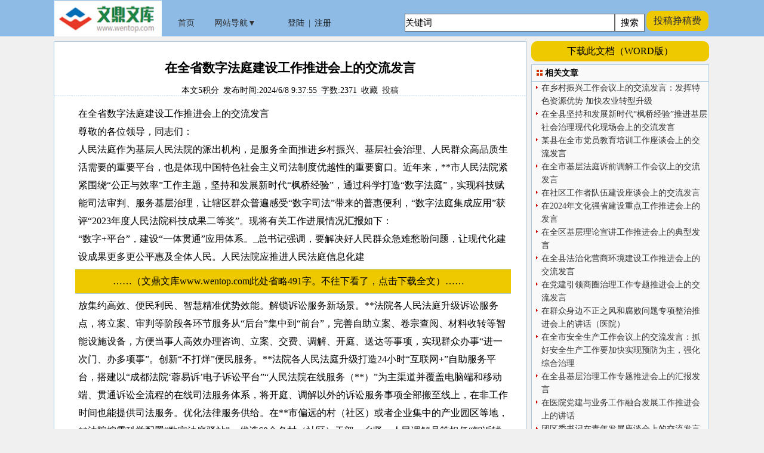

--- FILE ---
content_type: text/html; Charset=UTF-8
request_url: https://www.wentop.com/wen/34/66413.html
body_size: 16591
content:
<!DOCTYPE html>
<html lang="zh-CN">
<head>
<link rel="Shortcut Icon" href='/wico.ico'>
<link rel="Bookmark" href='/wico.ico'>
<title>在全省数字法庭建设工作推进会上的交流发言_文鼎文库</title>
<META http-equiv="Content-Type" content="text/html; charset=utf-8">
<meta property="og:type" content="document"/>
<meta property="og:url" content="http://www.wentop.com/wen/34/66413.html" />
<meta property="og:release_date" content="2024/6/8"/>
<meta property="og:title" content="在全省数字法庭建设工作推进会上的交流发言"/>
<meta property="og:description" content="人民法庭作为基层人民法院的派出机构，是服务全面推进乡村振兴、基层社会治理、人民群众高品质生活需要的重要平台，也是体现中国特色社会主义司法制度优越性的重要窗口。近年来，**市人民法院紧紧围绕“公正与效率”工作主题，坚持和发展新时代“枫桥经验”，通过科学打造“数字法庭”，实现科技赋能司法审判、服务基层治"/>
<meta property="og:document:type" content="DOC"/>
<meta property="og:image" content="http://www.wentop.com/images/logoa.jpg"/>
<meta property="og:document:cost" content="5元"/>
<meta name="keywords" content="在全省数字法庭建设工作推进会上的交流发言,文鼎文库">
<meta name="description" content="人民法庭作为基层人民法院的派出机构，是服务全面推进乡村振兴、基层社会治理、人民群众高品质生活需要的重要平台，也是体现中国特色社会主义司法制度优越性的重要窗口。近年来，**市人民法院紧紧围绕“公正与效率”工作主题，坚持和发展新时代“枫桥经验”，通过科学打造“数字法庭”，实现科技赋能司法审判、服务基层治">
<meta name="author" content="文鼎文库" />
<meta name="Robots" content= "all" />
<meta name="Copyright" content="文鼎文库http://www.wentop.com 版权所有" />
<link href='/js/style1.css' rel='stylesheet' type='text/css'>
<link href='/js/style2.css' rel='stylesheet' type='text/css'>
<script type="text/javascript" src="/wx_login/js/jquery-2.1.4.min.js"></script>
<script src="/wx_login/js/layer/layer.js"></script>
<META HTTP-EQUIV="Pragma" CONTENT="no-cache">
<META HTTP-EQUIV="Cache-Control" CONTENT="no-cache">
<META HTTP-EQUIV="Expires" CONTENT="0">
</head>
<body>
<div class="top_other1">
<div class="top_other2">

	<div class='float_left header_textbox0'><a href='/'><img src='/images/logo.jpg' width='180' height='60' border='0' alt='到文鼎文库首页' title='到文鼎文库首页'></a>
	</div>
	<div class='float_right header_textbox'>			
		<div class="top_login">
			<ul class="topmenu" id="jq_topmenu">
				<li>
					<a href="/"><strong class="icon_arr"> 首页 </strong></a>
				</li>
				<li class="webnav">
					<strong class="icon_arr"> 网站导航▼ </strong>
					<div class="jq_hidebox">
						<a class=hands onClick="this.style.behavior='url(#default#homepage)';this.setHomePage('http://www.wentop.com');">设为首页</a>&ensp;<a class=hands onClick="javascript:AddFavorite('在全省数字法庭建设工作推进会上的交流发言',location.href);">添加收藏</a>
						<dl class="aSty01">
						<script src="/js/top_columns.js"></script>
						</dl>
					</div>
				</li>
				<li class="weixin" style="background:none;">
					<strong class="icon_arr" id="login_reg"> <a onClick='login("/user/index2.asp")'>登陆</a>&ensp;|&ensp;<a onClick='login("/reg/User_Reg.asp")'>注册</a>&ensp;</strong>
					<div id="login_reg0"></div>
				</li>
			</ul>
		</div>
		<div class="top_files">				
			<div class="top_files1">
				<form method='Get' name='SearchForm' action='/search.asp' target='_blank'><input type='text' name='keyword' class="input1" value='关键词' maxlength='30' onmouseover='javascript: if (this.value=="关键词"){ this.value="";this.select();}' ><input type='submit' name='Submit' class="input2" value=' 搜索 ' onMouseOver='this.style.backgroundColor="#EEE8AA";' onMouseout='this.style.backgroundColor="#fff";'></form>
			</div>
			<div class="top_files2" id="top_files2" onMouseOver='this.style.backgroundColor="#EEE8AA";' onMouseout='this.style.backgroundColor="#EEC900";'>
				<a href="/tougao/tougao.asp" target=_blank>投稿挣稿费</a>
			</div>

		</div>
	</div>
</div>
</div>

<div class="contentall">

<div class="leftall">
<!--main-->
	<div class="left_side">
		<div id=c_>
			<div class="texttit" id="texttit"><h1>在全省数字法庭建设工作推进会上的交流发言</h1></div>
			<div class="fav" id="fav_">发布时间:2024/6/8 9:37:55&ensp;字数:2371</div>
			<div id=other01_></div>
			<div class="text_body" id="text_body">
				<div class="text_body1" id="text_body0"></div>
				<div class="text_body2" id="text_body2">在全省数字法庭建设工作推进会上的交流发言<br>尊敬的各位领导，同志们：<br>人民法庭作为基层人民法院的派出机构，是服务全面推进乡村振兴、基层社会治理、人民群众高品质生活需要的重要平台，也是体现中国特色社会主义司法制度优越性的重要窗口。近年来，**市人民法院紧紧围绕“公正与效率”工作主题，坚持和发展新时代“枫桥经验”，通过科学打造“数字法庭”，实现科技赋能司法审判、服务基层治理，让辖区群众普遍感受“数字司法”带来的普惠便利，“数字法庭集成应用”获评“2023年度人民法院科技成果二等奖”。现将有关工作进展情况<a href=http://www.wentop.com/a/19/><strong>汇报</strong></a>如下：<br>“数字+平台”，建设“一体贯通”应用体系。_总书记强调，要解决好人民群众急难愁盼问题，让现代化建设成果更多更公平惠及全体人民。人民法院应推进人民法庭信息化建</div><div class="text_body3" id="text_body3" onClick="login('/user/user_downa.asp');">……（文鼎文库www.wentop.com此处省略491字。不往下看了，点击下载全文）……　</div><div class="text_body4" id="text_body4">放集约高效、便民利民、智慧精准优势效能。解锁诉讼服务新场景。**法院各人民法庭升级诉讼服务点，将立案、审判等阶段各环节服务从“后台”集中到“前台”，完善自助立案、卷宗查阅、材料收转等智能设施设备，方便当事人高效办理咨询、立案、交费、调解、开庭、送达等事项，实现群众办事“进一次门、办多项事”。创新“不打烊”便民服务。**法院各人民法庭升级打造24小时“互联网+”自助服务平台，搭建以“成都法院‘蓉易诉’电子诉讼平台”“人民法院在线服务（**）”为主渠道并覆盖电脑端和移动端、贯通诉讼全流程的在线司法服务体系，将开庭、调解以外的诉讼服务事项全部搬至线上，在非工作时间也能提供司法服务。优化法律服务供给。在**市偏远的村（社区）或者企业集中的产业园区等地，**法院按需科学配置“数字法庭驿站”，优选60余名村（社区）干部、乡贤、人民调解员等担任“智诉辅导员”，引导当事人运用智能设备完成立案交费、远程开庭等在线事务办理，让人民群众就近享受同质化司法服务。<br>“数字+调解”，打造诉源治理特色品牌。**市拥有丰富的自然资源，人民法庭立足地域特点，构建矛盾纠纷联调联治机制，有效解决“提升游客体验”与“保护生态环境”双重需求。2022年以来，**法院诉前成功化解纠纷3916件，调解时间压缩至21.29天，同比下降23%，指导调解经验做法入选最高人民法院“打造枫桥式人民法庭做实指导调解法定职能”首批典型案例。延伸指导调解触角。依托司法审判大数据分析，**法院各人民法庭针对常见类型化纠纷制作调解思维导览图、调解步骤流程图、调解争点要素表，专题培训调解员500余人次，流程化、可视化指导调解，积极构建“联络到镇街、下沉到社区、延伸到院落、融入进网格”的分层指导调解模式，由各人民法庭法官担任辖区镇街调解指导员跟班指导调解，不断提升调解效果。搭建解纷综治平台。**法院联合市文旅局积极构建旅游纠纷多元联调机制，设立旅游纠纷行政调解委员会，通过“协商共治”将纠纷就地化解。各人民法庭搭建以村（社区）干部、网格员、调解员和“五老”乡贤为主的“调解人员库”，通过快速匹配“调解员+法官+法官助理”专业团队，联动开启远程在线调解、分步骤调解等“快车道”，畅通司法确认“绿色通道”，不断升级群众解纷体验。<br>“数字+审判”，构建“速裁快审”工作格局。“公正与效率”是人民法院永恒的工作主题。人民法院应将审判实践融入新时代高质量发展新需求，坚持能动履职，以“机制重塑+数智赋能”促进解纷“质”“效”双提。智能驱动，打造案件高效“处理器”。**法院构建“电子卷宗‘秒速’流转、统一平台业务处理、人工智能辅助办案”三向联动的案件快办保障体系，探索在线庭审、异步诉讼等审理新模式，推动案件全流程网上流转和办理。2022年以来，**法院无纸化办理案件2.3万余件， ……</div><div class="text_body5" id="text_body5">预览结束，全文2371字，当前显示1602字，还剩769字</div>
				<div class="text_body501" id="text_body501">本文<span style="font-size:26px;color:red;" id="money501">5</span>元</div>
				<div class="text_body6" id="text_body6">
					<div onMouseOver='this.style.backgroundColor="#EEE8AA";' onMouseout='this.style.backgroundColor="#EEC900";' class="text_body601" id=word_down onClick='login("/user/user_downa.asp");'>&ensp;&ensp;下载全文&ensp;&ensp;</div>
					<div onMouseOver='this.style.backgroundColor="#EEE8AA";' onMouseout='this.style.backgroundColor="#EEC900";' class="text_body601" id=word_tougao><a href="/tougao/tougao.asp" target="_blank">&ensp;&ensp;投稿挣钱&nbsp;&nbsp;</a></div></div>
				<div class="text_body7" id="text_body7"></div>

			</div>
		</div>

		<div class="updownwen" id="updownwen">上一篇：<a href='/wen/34/66412.html'>在乡村振兴工作会议上的交流发言：发挥特色资源优势 加快农业转型升级</a><br>下一篇：<a href='/wen/34/66414.html'>在全市教育系统党建重点工作部署推进会上的汇报发言</a></div>
		
	</div>
<!--end main-->
</div>

<div class="rightall">
<div class="right_side">

	<div class=title1 id=artjianjie></div>
	<div class="top1" id="guding">
		<div class=title2 onMouseOver='this.style.backgroundColor="#EEE8AA";' onMouseout='this.style.backgroundColor="#EEC900";' onClick='login("/user/user_downa.asp");'>下载此文档（WORD版）</div>
		<div class=title><img src='/images/arrow_03.gif'> 相关文章</div><div class=content><ul>		<li><a href='/wen/34/66412.html' title='在乡村振兴工作会议上的交流发言：发挥特色资源优势 加快农业转型升级'>在乡村振兴工作会议上的交流发言：发挥特色资源优势 加快农业转型升级</a></li>
		<li><a href='/wen/34/66411.html' title='在全县坚持和发展新时代“枫桥经验”推进基层社会治理现代化现场会上的交流发言'>在全县坚持和发展新时代“枫桥经验”推进基层社会治理现代化现场会上的交流发言</a></li>
		<li><a href='/wen/34/66410.html' title='某县在全市党员教育培训工作座谈会上的交流发言'>某县在全市党员教育培训工作座谈会上的交流发言</a></li>
		<li><a href='/wen/34/66407.html' title='在全市基层法庭诉前调解工作会议上的交流发言'>在全市基层法庭诉前调解工作会议上的交流发言</a></li>
		<li><a href='/wen/34/66406.html' title='在社区工作者队伍建设座谈会上的交流发言'>在社区工作者队伍建设座谈会上的交流发言</a></li>
		<li><a href='/wen/34/66396.html' title='在2024年文化强省建设重点工作推进会上的发言'>在2024年文化强省建设重点工作推进会上的发言</a></li>
		<li><a href='/wen/34/66387.html' title='在全区基层理论宣讲工作推进会上的典型发言'>在全区基层理论宣讲工作推进会上的典型发言</a></li>
		<li><a href='/wen/34/66386.html' title='在全县法治化营商环境建设工作推进会上的交流发言'>在全县法治化营商环境建设工作推进会上的交流发言</a></li>
		<li><a href='/wen/34/66385.html' title='在党建引领商圈治理工作专题推进会上的交流发言'>在党建引领商圈治理工作专题推进会上的交流发言</a></li>
		<li><a href='/wen/34/66384.html' title='在群众身边不正之风和腐败问题专项整治推进会上的讲话（医院）'>在群众身边不正之风和腐败问题专项整治推进会上的讲话（医院）</a></li>
		<li><a href='/wen/34/66354.html' title='在全市安全生产工作会议上的交流发言：抓好安全生产工作要加快实现预防为主，强化综合治理'>在全市安全生产工作会议上的交流发言：抓好安全生产工作要加快实现预防为主，强化综合治理</a></li>
		<li><a href='/wen/34/66350.html' title='在全县基层治理工作专题推进会上的汇报发言'>在全县基层治理工作专题推进会上的汇报发言</a></li>
		<li><a href='/wen/34/66348.html' title='在医院党建与业务工作融合发展工作推进会上的讲话'>在医院党建与业务工作融合发展工作推进会上的讲话</a></li>
		<li><a href='/wen/34/66341.html' title='团区委书记在青年发展座谈会上的交流发言'>团区委书记在青年发展座谈会上的交流发言</a></li>
		<li><a href='/wen/34/66322.html' title='在全省基层党建“创新突破年”活动推进会上的汇报发言'>在全省基层党建“创新突破年”活动推进会上的汇报发言</a></li>
		<li><a href='/wen/34/66320.html' title='在国有企业青年工作高质量发展推进会上的汇报发言'>在国有企业青年工作高质量发展推进会上的汇报发言</a></li>
		<li><a href='/wen/34/66317.html' title='在全省未成年人思想道德建设工作专题推进会上的交流发言'>在全省未成年人思想道德建设工作专题推进会上的交流发言</a></li>
		<li><a href='/wen/34/66314.html' title='市总工会在全市思想政治工作专题推进会上的汇报发言'>市总工会在全市思想政治工作专题推进会上的汇报发言</a></li>
		<li><a href='/wen/34/66313.html' title='在全区党建引领基层治理重点工作部署推进会上的汇报发言'>在全区党建引领基层治理重点工作部署推进会上的汇报发言</a></li>
</ul></div>
		<div class="title3" id="showSearch" style="display:none;">
			<form method='Get' name='SearchForm' action='/search.asp' target='_blank'><input type='text' name='keyword' class="input1" value='关键词' maxlength='30' onmouseover='javascript: if (this.value=="关键词"){ this.value="";this.select();}' ><input type='submit' name='Submit' class="input2" value=' 搜索 ' onMouseOver='this.style.backgroundColor="#EEE8AA";' onMouseout='this.style.backgroundColor="#fff";'></form>
		</div>
	</div>

</div>
</div>
<!--foot-->
<!--end foot-->

</div>

<script>
$('#text_body3').mouseover(function(){
$('#text_body3').css('backgroundColor','#EEE8AA');
});
$('#text_body3').mouseout(function(){
$('#text_body3').css('backgroundColor','#EEC900');
}) ;

if($("#guding").size()>0){
      var $elm = $('#guding');
      var startPos = $elm.offset().top;
      $(window).scroll(function() {
          var p = $(window).scrollTop();
         // if( p > startPos-5 ){
          if( p > 200 ){
              $("#showSearch").css("display","block");
              $elm.css({
                  'position': 'fixed',
                  'top': 'auto',
                  'bottom': 57,
                 // 'width':290
              });
          }else{
              $("#showSearch").css("display","none");
              $elm.css({
                'position': 'relative',
                'bottom': 'auto',
	'top': 2,
              });
          }
      });
  }
</script>
<script src="/js/foot1.js"></script>
<script src="/js/bottom2.asp"></script>
</body>
</html>


--- FILE ---
content_type: text/html; Charset=UTF-8
request_url: https://www.wentop.com/js/bottom2.asp
body_size: 1667
content:

var pageTitle=document.title;	//获取标题
if (pageTitle.indexOf("八项规定") == -1 ) {	//不显示日期
	document.getElementById("fav_").innerHTML="本文5积分&ensp;"+document.getElementById("fav_").innerHTML+"&ensp;<A class=hands onClick=javascript:AddFavorite('在全省数字法庭建设工作推进会上的交流发言',location.href);>收藏</A>&ensp;<a href='/tougao/tougao.asp' target=_blank>投稿</a>";
} else {
	document.getElementById("fav_").innerHTML="本文5积分&ensp;"+"&ensp;<A class=hands onClick=javascript:AddFavorite('在全省数字法庭建设工作推进会上的交流发言',location.href);>收藏</A>&ensp;<a href='/tougao/tougao.asp' target=_blank>投稿</a>";
}
	document.getElementById("money501").innerHTML="5";
	//document.getElementById("text_body7").innerHTML="<font color=red>提示：</font>付款后如果没有看全文，请点<u><a class=hands onClick=login('/user/user_getart.asp');>找回文章</a></u>，或调整浏览器的兼容与极速模式。如果点“下载全文”无反应，说明IE浏览器内核版本较低，需要升级为更安全的<u><a href='/js/down_ie9.asp' target='_blank'>IE9以上版本</a></u>。客服微信号：wentopcom";

document.write("<iframe marginwidth=0 marginheight=0 frameborder=0 scrolling=no src='/i.asp?3.12.123.17,' width='0' height='0'></iframe>");	//为了捕捉ipv6对应的ipv4


--- FILE ---
content_type: text/html
request_url: https://www.wentop.com/i.asp?3.12.123.17,
body_size: 113
content:
<!--��ҳ����Ϊ�˲�׽ipv6��Ӧ��ipv4-->
<body>
<div align='center' style='display:none;'><script type='text/javascript' src='https://s9.cnzz.com/z_stat.php?id=1278929365&web_id=1278929365'></script><div></div>
</body>
</html>

--- FILE ---
content_type: text/css
request_url: https://www.wentop.com/js/style1.css
body_size: 2554
content:

/*基本样式开始*/
@charset "utf-8";
*{margin:0px; padding:0px;font-family: "微软雅黑"; }
body{font-size: 14px;color: #000000;line-height: 18px;text-align: center;background:#f0f0f0;}
input{background-color: #ffffff; border-bottom: #666666 1px solid;border-left: #666666 1px solid;border-right: #666666 1px solid;border-top: #666666 1px solid;color: #000000;height: 18px;border-color: #666666 #666666 #666666 #666666; font-size: 9pt;cursor: hand;}
.layui-layer-title{ text-align:left;}
div,table{font-size:14px;}
.hands{cursor: hand;cursor:pointer;}
img{border:0;}
a:link{color:#333333; text-decoration:none; }
a:visited{color:#333333; text-decoration:none;}
a:hover{color:#FF0000; text-decoration:underline}
.contentall{width:1100px; margin:0 auto;margin-bottom:10px;}
.contentall ul{list-style:none;}
.sd_margin{margin-bottom: 5px;}
.img_sina_share {DISPLAY: none; CURSOR: pointer; POSITION: absolute}  
.img_qq_share {DISPLAY: none; CURSOR: pointer; POSITION: absolute}  

/*顶部样式开始*/
.float_left{float:left;}
.float_right{float:right; }
.top_other1{height:61px;width: 100%;text-align: center;margin-bottom:8px;border: 0px solid #ff0000;background: #8dbbe6;}
.top_other2{height:62px;width:1100px;text-align: center;margin:0 auto;border: 0px solid #ff0000;}

#top{height:24px;background:#F6F6F6;border-top:2px #A9C9E2 solid;border-bottom:1px #E4E4E4 solid;line-height:22px;padding:0px 2px 0px 3px;margin-bottom: 5px;}
#top ul{list-style:none;}
#top li{float:left;padding:3px 6px 0px 12px;background:url(/images/arrow_02.gif) no-repeat 5px 10px;font-size:12px;font-weight:normal;}
.headerall0{background: #ffffff;margin-bottom: 5px;width: 958px;border: 1px solid #A9C9E2;line-height:20px;text-align: right;padding-right: 0px;padding-top:2px;}
.headerall{background: #474747;margin-bottom: 2px;width: 958px;border: 1px solid #A9C9E2;line-height:30px;}

.header_textbox0 {background: #8dbbe6;border: 0px solid #B0D7FF;height: 60px;width: 180px;margin-top:1px;padding-left:1px;text-align: center;vertical-align:bottom;}
.header_textbox {background: #8dbbe6;border: 0px solid #ff0000;line-height: 60px;width: 912px;margin-top:1px;padding-left:1px;font-weight: bold;text-align: center;vertical-align:bottom;}
.f_blue, a.f_blue:link, a.f_blue:visited{color: #0000DD;}
.f_brown, a.f_brown:link, a.f_brown:visited{color: #CC0000;}
.f_dgray, a.f_dgray:link, a.f_dgray:visited{color: #666666;}
.f_gray, a.f_gray:link, a.f_gray:visited{color: #4F544D;}
.f_yellow, a.f_yellow:link, a.f_yellow:visited{color: #FFFF00;}
.f_green, a.f_green:link, a.f_green:visited{color: #008000;}
.f_red, a.f_red:link, a.f_red:visited, .nav_sub a:hover{color: #FF0000;}
.f_nw, a.f_nw:link, a.f_nw:visited{color: #000000; text-decoration:underline}

/*菜单样式*/
.header_nav{margin: auto;padding-top:0px;}
.global_nav{background: url(/images/nav_bg.gif) repeat-x;clear: left;height: 55px;margin: 0px auto;padding: 0px;}
.nav_main{height: 29px;width: 940px;float:right;}
.nav_main li {float: left;text-align: center;list-style:none;}
.nav_current{background: url(/images/nav_button.gif) no-repeat 0px -58px;float: left;font-size: 14px;font-weight: bold;height: 21px;padding-top: 8px;text-decoration: none;width: 67px;}
.nav_link{background: url(/images/nav_button.gif) no-repeat;cursor:pointer;float: left;font-size: 13px;height: 21px;padding-top: 8px;text-decoration: none;width: 67px;}
.nav_sub{text-align: left;}
.sub_box{float: right;text-align: left;width: 950px;padding-top:5px;height: 21px;}
.sub_box li{display:inline;height: 16px;margin: 0px;padding: 7px 3px 3px 0px;list-style:none;}

/*当前位置样式*/
.columns{text-align:left;}
.columns h5{color: #000000;float: left;font: normal 13px "宋体";padding-left:2px;line-height:18px;padding-top:5px;width: 958px;}
.columns h5 a  {color: #006699;text-decoration: none;}
.columns h5 a:hover{color: #0099FF;text-decoration: underline;}
.columns span{font-weight:bold;}
.texttit h1{font-size: 16pt;line-height:28px;}
.text_body h2{font-size: 12pt;line-height:28px;}

/*内容左边样式*/
.leftall{float:left;}
.leftall .left_side{background: #ffffff;margin-bottom: 8px;width: 790px;border: 1px solid #A9C9E2;}
.texttit{padding-bottom: 15px;padding-top: 30px;width: 770px;margin:auto;}
.text_body{min-height:800px; }
.text_body,.worddown,.updownwen, #p_, #searchp_{font-size:16px;margin: 10px auto;text-align: left;width: 720px;line-height:30px;word-break:break-all; border: 0px solid #ff0000;}
.fav{background: url(/images/line_01.gif) repeat-x bottom;text-align:center;}
.worddown a{color:blue; text-decoration:underline;cursor: hand;}

.text_body1,.text_body2,.text_body3,.text_body4,.text_body5,.text_body6,.text_body7{font-size:16px;width: 100%;padding:5px;margin:5px;overflow: hidden;margin:auto;  border: 0px solid #ff0000;}
.text_body1 .text_body101{font-size:16px;text-align:center;color:#000;}
.text_body1 .text_body102{background: #f0f0f0; line-height:22px;margin: auto;padding:8px;font-size:14px;border: 1px solid #a9c9e2;}
.text_body3,.text_body5,.text_body6{text-align:center;}
.text_body1{text-align:left;font-size:14px;line-height:0px;border: 0px solid #A9C9E2;padding:0px;margin-bottom:0px;color:#666;}
.text_body3{border-top: 1px solid #A9C9E2;border-bottom: 1px solid #A9C9E2;background: #EEC900;cursor:pointer;}
.text_body5{border-top: 1px solid #A9C9E2;background: #EEE8AA;}
.text_body501{margin-top: 10px; border-top: 0px solid #A9C9E2;background: #ffffff;text-align:center;}
.text_body6{border-bottom: 1px solid #A9C9E2;height:60px;line-height:60px;}
.text_body6 .text_body601{display:inline;margin-top:5px;margin-left:20px;margin-right:20px;height:40px;line-height:40px;font-size:18px;color:#000;right:1px;top:12px;text-align:center;font-weight:200;BACKGROUND-COLOR: #EEC900;text-align:center;border: 1px solid #EEC900; border-radius: 10px; padding:1px 1px;cursor:pointer;}
.text_body6 .text_body601 a:link,.text_body6 .text_body601 a:visited,.text_body6 .text_body601 a:hover{color:#000; text-decoration:none;}
.text_body2span{display:block;margin-top:5px;margin-bottom:10px;line-height:150%;font-size:12px;background-color:#f9f9f9;text-align:left}

.leftall .left_side_index{margin: 0px;width: 790px;}
.left_side_index .textindex{padding-bottom: 5px;padding-top: 5px;width: 770px;margin:auto;}
.left_side_index h1{font-size: 14pt;text-align: center;}
.left_side_index h1 a{color:#ff0000;}
.left_side_index .text_body_index{background: #f9f9f9;margin: 2px auto;padding:8px; text-align: left;width: 746px;line-height:20px;word-break:break-all;}
.left_side_index .content0{padding: 1px;text-align: left;width: 764px;margin:5px;overflow:hidden;}
.left_side_index .content0 ul {margin:0px;padding:0px;margin-top:5px;}
.left_side_index .content0 li,.left_side_index1 .content li,.left_side_index2 .content li{float:left;background: url(/images/arrow_02.gif) no-repeat 7px 6px;font: 14px/26px "宋体";border-bottom:1px dashed #cccccc;padding-left: 15px;width: 366px;overflow:hidden;}
.left_side_index .content{background: #ffffff;font-size: 14px;border: 1px solid #A9C9E2;padding: 1px;text-align: left;padding-left: 5px;padding-top: 5px;width: 782px;margin-bottom:5px;line-height:22px;overflow:hidden;}
.left_side_index .contentfu{background: #ffffff;font-size: 14px;border: 1px solid #A9C9E2;padding: 1px;text-align: left;padding-left: 5px;padding-top: 5px;width: 782px;margin-bottom:5px;line-height:22px;overflow:hidden;}
.left_side_index .contentfu li{float:left;font: 14px/26px "宋体";border-bottom:1px dashed #cccccc;padding-left: 1px;width: 386px;overflow:hidden;}

.left_side_index12{width: 790px;margin-bottom:5px;overflow:hidden;border: 0px solid #ff0000;}
.left_side_index1{float:left;width: 392px;margin-right:5px;overflow:hidden;}
.left_side_index2{width: 392px;overflow:hidden;}
.left_side_index .title,.left_side_index1 .title,.left_side_index2 .title{text-align: left;border-top: 1px solid #A9C9E2;border-left: 1px solid #A9C9E2;border-right: 1px solid #A9C9E2;background: url(/images/box_titbg_02.gif);height: 20px;padding:5px 0px 0px 8px;font-size:14px;font-weight: bolder;overflow:hidden;}
.left_side_index1 .content,.left_side_index2 .content{background: #ffffff;font-size: 14px;text-align: left;border: 1px solid #A9C9E2;padding: 1px;margin-bottom:5px;line-height:25px;overflow:hidden;}
.left_side_index span,.left_side_index1 span,.left_side_index2 span{float:right;padding-right: 12px;font-size:12px;font-weight:lighter;}

/*内容右边样式*/
.rightall{float:right;}
.right_side{margin: 0px;width: 300px;background: #f0f0f0;}
.right_side .top1{background: #f0f0f0;border: 0px solid #A9C9E2;padding: 0px;width: 298px;margin-bottom:5px;margin-right:5px;overflow:hidden;margin-bottom: 5px;}
.right_side .title{background: #F9F9F9;text-align: left;height: 20px;border-top: 1px solid #A9C9E2;border-left: 1px solid #A9C9E2;border-right: 1px solid #A9C9E2;padding:5px 2px 2px 8px;font-size:14px;font-weight: bolder;overflow:hidden;}
.right_side .title1{background: #F9F9F9;border: 0px solid #A9C9E2;text-align: left;padding:0px 0px 0px 0px;font-size:14px;margin-bottom:0px;margin-top:0px;overflow:hidden;}
.right_side .title2{background: #EEC900;text-align: left;height: 30px;line-height:30px;padding:5px 2px 2px 8px;font-size:16px;font-weight: bolder;margin-bottom:5px;margin-top:0px;text-align:center;cursor:pointer;font-weight:200;border: 1px solid #EEC900; border-radius: 10px; padding:1px 1px;}
.right_side .title3{text-align: left;border: 0px solid #ff0000;display:inline-block;width:298px;height:28px;line-height:26px;margin-top:5px;}
.right_side .title3 input.input1{width:252px;height:25px;line-height:25px;font-size:15px;}
.right_side .title3 input.input2{width:40px;height:26px;line-height:26px;font-size:15px;cursor:pointer;}
.right_side .content{background: #F9F9F9;border: 1px solid #A9C9E2;padding: 0px;width: 296px;margin-right:0px;overflow:hidden;}
.right_side .content ul{display: block;width: 294px;word-break:break-all;}
.right_side .content ol{display: block;width: 290px;text-align: left;font-size: 14px;margin-bottom:5px;margin-top:5px;line-height:22px;}
.right_side .content li{background: url(/images/arrow_02.gif) no-repeat 7px 6px;display: block;font: 12px/22px "宋体";padding-left: 16px;text-align: left;font-size: 14px;word-break:break-all;}
.right_side .SearchForm{padding:8px; line-height:36px; border:1px solid #A9C9E2; color:#333333;}

/*底部样式开始*/
.footer123{ display: inline-block;height:50px;width: 100%;text-align: center; border: 0px solid #ff0000;background: #4c4c4c; }
.footera0{display: inline-block;height:50px;width:1100px;text-align: center;margin:0 auto;border: 0px solid #ff0000;background: #4c4c4c;}
.footera1{float:left; display: inline-block; border: 0px solid #B0D7FF;height: 48px;width: 170px;font-size:12px; line-height:16px; text-align: right;vertical-align:bottom;color:#fff;}
.footera2 {display: inline-block; border: 0px solid #ff0000;height: 48px;width: 732px;margin-top:1px;padding-left:1px;font-weight: bold;text-align: center;vertical-align:bottom;}
.footera3{float:right; display: inline-block; border: 0px solid #B0D7FF;height: 48px;width: 170px;font-size:12px; line-height:16px; text-align: left;vertical-align:bottom;color:#fff;}

/*广告样式*/
/*.gg_b1{float:right;width:238px;height:238px;}*/
.gg_b2{float:left;width:220px;height:264px;}
/*结束*/


--- FILE ---
content_type: text/css
request_url: https://www.wentop.com/js/style2.css
body_size: 2344
content:
@charset "utf-8";
*{margin:0px; padding:0px;font-family: "微软雅黑"; }
/*img{display:block;border:0;}*/
a{color:#111;text-decoration:none;}
a:hover{color:#1189E6;}
li{list-style:none;}
.clear{clear:both;}

.top_login{border: 0px solid #ff0000;position:relative;width:316px;background:#8dbbe6;height:60px;margin:0 auto;padding:0 10px;_padding-top:4px;color:#666;line-height:60px;float:left;}
.top_files{border: 0px solid #ff0000;position:relative;width:550px;background:#8dbbe6;height:60px;margin:0 auto;padding:0 10px;_padding-top:4px;color:#666;line-height:60px;float:right;text-align:right;}
.top_files1{margin-top:5px;height:35px;line-height:35px;color:#333;position:absolute;right:110px;top:15px;float:right;border:0px solid #ff0000;}
.top_files1 input.input1{width:350px;height:28px;line-height:28px;font-size:15px;}
.top_files1 input.input2{width:50px;height:30px;line-height:28px;font-size:15px;cursor:pointer;}

.top_files2{margin-top:5px;height:30px;width:100px;line-height:30px;font-size:16px;color:#000;position:absolute;right:3px;top:12px;text-align:right;font-weight:100;BACKGROUND-COLOR: #EEC900;text-align:center;cursor:pointer;}
#top_files2{border: 1px solid #EEC900; border-radius: 10px; padding:1px 1px;}

.topmenu{margin-top:5px;line-height:25px;color:#333;position:absolute;left:10px;top:20px;}
.topmenu li{float:left;position:relative;background-position:right top;}
.topmenu strong{display:block;position:relative;height:25px;padding:0 10px;font-weight:normal;cursor:default;z-index:20;cursor:pointer;}
.topmenu .jq_hidebox{display:none;position:absolute;left:0;top:25px;padding:10px;border:0px solid #dfdfdf;box-shadow:0 1px 2px #ccc;background:#fff;z-index:10;text-align: left;font-size:13px;font-weight:100;}
.topmenu li.hover strong{border:1px solid #dfdfdf;border-bottom:none;background-color:#fff;}
.topmenu li.hover{margin:-1px -1px 0 -1px;}
.topmenu strong.icon_arr{padding-right:23px;background-position:right -23px;float:right;}
.topmenu li.hover strong.icon_arr{background-position:right -46px;}
.topmenu li.weixin{_width:56px;}
.topmenu li.weixin strong{padding-left:30px;background-position:0 -46px;}
.topmenu li.webnav{_width:83px;}
.topmenu li.webnav .jq_hidebox{width:628px;left:-0px;}
.topmenu li.weixin .jq_hidebox{width:100px;left:-0px;}
.jq_hidebox a{color:#666}

.aSty01{margin:0;}
.aSty01 dt{margin-top:6px;padding:5px 0 2px 0;border-top:1px solid #e5e5e5;}
.aSty01 dd{margin:0;}
.aSty01 dd a{color:#666;}
.aSty01 dd a:hover{color:#c00;}

--- FILE ---
content_type: application/javascript
request_url: https://www.wentop.com/js/top_columns.js
body_size: 3019
content:
document.write("<dt><a class=hands onClick=login('/user/user_getart.asp');><font color=blue>找回文章</font></a> | <a href='/a/83'><font color=red><!--2025年中央八项规定精神学习教育--></font></a></dt>");
document.write("<dt></dt>");
document.write("<dd><a href='/a/1'>党务政务</a> | <a href='/a/2'>人大政协</a> | <a href='/a/3'>公司企业</a> | <a href='/a/4'>农业农村</a> | <a href='/a/5'>学习体会</a> | <a href='/a/6'><font color=blue>纪检监察</font></a> | <a href='/a/7'>党课教案</a> | <a href='/a/8'>办公厅室</a> | <a href='/a/9'>群众团体</a> | <a href='/a/10'>统战民政</a></dd>");
document.write("<dt></dt>");
document.write("<dd><a href='/a/11'>劳动保障</a> | <a href='/a/12'>政法武装</a> | <a href='/a/13'>财政税务</a> | <a href='/a/14'>统计审计</a> | <a href='/a/15'>述职述廉</a> | <a href='/a/16'>规章制度</a> | <a href='/a/17'>民族宗教</a> | <a href='/a/18'>经验交流</a> | <a href='/a/19'><font color=red>总结汇报</font></a> | <a href='/a/20'>工作计划</a></dd>");
document.write("<dt></dt>");
document.write("<dd><a href='/a/21'>毕业论文</a> | <a href='/a/22'>乡镇社区</a> | <a href='/a/23'>政府报告</a> | <a href='/a/24'>调研报告</a> | <a href='/a/25'>组织人事</a> | <a href='/a/26'>宣传文明</a> | <a href='/a/27'>安全工作</a> | <a href='/a/28'>民营招商</a> | <a href='/a/29'>金融银行</a> | <a href='/a/30'>旅游外事</a></dd>");
document.write("<dt></dt>");
document.write("<dd><a href='/a/31'>城管执法</a> | <a href='/a/32'>党团知识</a> | <a href='/a/33'>教师教育</a> | <a href='/a/34'>交通运输</a> | <a href='/a/35'>工商质检</a> | <a href='/a/36'>档案保密</a> | <a href='/a/37'>防疫卫生</a> | <a href='/a/38'>信访维稳</a> | <a href='/a/39'>普法法制</a> | <a href='/a/40'>通信邮政</a></dd>");
document.write("<dt></dt>");
document.write("<dd><a href='/a/41'>公文文秘</a> | <a href='/a/42'>国土资源</a> | <a href='/a/43'>扶贫脱贫</a> | <a href='/a/44'>开幕闭幕</a> | <a href='/a/45'>知识竞赛</a> | <a href='/a/46'>通讯报道</a> | <a href='/a/47'>转正申请</a> | <a href='/a/48'>节日致辞</a> | <a href='/a/49'>会议主持</a> | <a href='/a/50'>小品剧本</a></dd>");
document.write("<dt></dt>");
document.write("<dd><a href='/a/51'>事迹推荐</a> | <a href='/a/52'>考察鉴定</a> | <a href='/a/53'>申报材料</a> | <a href='/a/54'>会议致辞</a> | <a href='/a/55'>庆典致辞</a> | <a href='/a/56'>晚会致辞</a> | <a href='/a/57'>结婚致辞</a> | <a href='/a/58'>悼词殡葬</a> | <a href='/a/59'>竞职演说</a> | <a href='/a/60'><font color=blue>精彩演讲</font></a></dd>");
document.write("<dt></dt>");
document.write("<dd><a href='/a/61'>慰问贺电</a> | <a href='/a/62'>合同契约</a> | <a href='/a/63'><font color=red><b>民主生活会</b></font></a> | <a href='/a/64'>电力</a> | <a href='/a/65'>电信</a> | <a href='/a/66'>保险</a> | <a href='/a/67'>部队</a> | <a href='/a/68'>建筑</a> | <a href='/a/69'>作风</a> | <a href='/a/70'>广电</a> | <a href='/a/71'>司法</a> | <a href='/a/72'>科技</a> | <a href='/a/73'>烟草</a></dd>");
